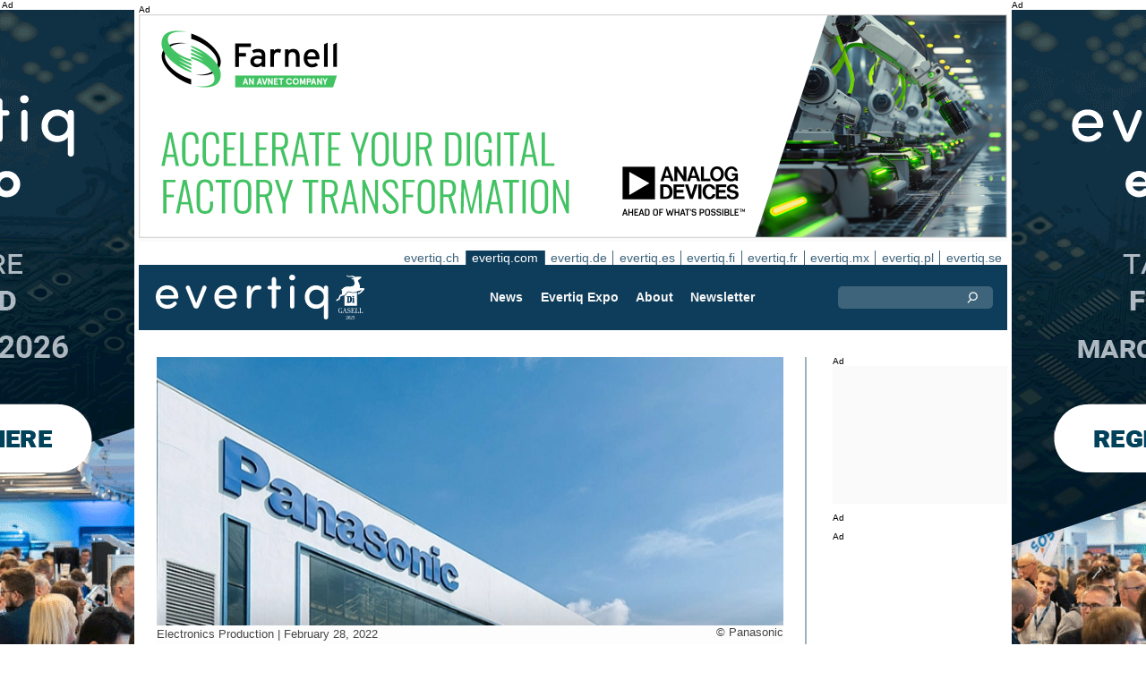

--- FILE ---
content_type: text/html;charset=UTF-8
request_url: https://evertiq.com/news/51473
body_size: 11488
content:





	
	
	
	
	




<!DOCTYPE html>
<html lang="en">
<head>
    <meta charset="UTF-8">
    <title>Panasonic to set up new battery factory in Japan</title>
	<link rel="preload" href="/bin/evqNewsTop.css?v=2903" as="style" />
	<link rel="preload" href="/bin/evqNewsTop.js?v=2903" as="script" />
     
        <link rel="canonical" href="https://evertiq.com/news/51473" />
        <meta property="og:url" content="https://evertiq.com/news/51473" />
    	<meta name="twitter:card" content="player" />
    	<meta name="twitter:site" content="@evertiq" />
    
    
    	
    


	
	
		
		
			<script>
				var _paq = window._paq = window._paq || [];
				_paq.push([ 'disableCookies' ]);
				 
				 	_paq.push([ 'trackPageView' ]);
				 
				_paq.push([ 'enableLinkTracking' ]);
				_paq.push([ 'enableHeartBeatTimer' ]);
				(function() {
					var u = '//evertiq.com/matomo/';
					_paq.push([ 'setTrackerUrl', u + 'matomo.php' ]);
					_paq.push([ 'setSiteId', '1' ]);
					var d = document, g = d.createElement('script'), s = d
							.getElementsByTagName('script')[0];
					g.async = true;
					g.src = u + 'matomo.js';
					s.parentNode.insertBefore(g, s);
				})();
			</script>
		
		

		<noscript>
			<img referrerpolicy="no-referrer-when-downgrade"
				src="https://evertiq.com/matomo/matomo.php?idsite=1&amp;rec=1"
				style="border: 0" alt="" />
		</noscript>

	
	



    
    <meta name="viewport" content="width=device-width" />
	<meta name="title" content="Panasonic to set up new battery factory in Japan" />
    <meta name="description" content="Panasonic says that its Energy Company will establish a production facility at its Wakayama Factory in western Japan to manufacture new, "4680" lithium-ion batteries for EVs in order to expand its business globally." />    
    <meta property="og:title" content="Panasonic to set up new battery factory in Japan" />
    <meta property="og:description" content="Panasonic says that its Energy Company will establish a production facility at its Wakayama Factory in western Japan to manufacture new, "4680" lithium-ion batteries for EVs in order to expand its business globally." />
    <meta property="og:type" content="website" />
    
    	<meta property="og:image" content="https://evertiq.com/nimg/Building/Panasonic_logo-on-building.jpg" />
    
    <meta name="google-site-verification" content="xTa0zd54z5U86qgi2LGdUgstrCkrzbZS_3-5jnmGFM0" />
<meta name="verify-v1" content="X9WBAIH4sVEadG1LVDsKyaRRJPCjHvQo709WcJXX1Do=" />
<meta name="msvalidate.01" content="24AA5B2BCF991C6F5AFD216B3C06D472" />
<meta property="fb:app_id" content="198770426819812" />
<meta property="fb:admins" content="533848821" />
<link rel="alternate" type="application/rss+xml" title="All news" href="http://feeds2.feedburner.com/EvertiqCom/All" />
<script src="https://analytics.ahrefs.com/analytics.js" data-key="ca1xLHBPfNy9o2JqbxtUSw" async></script>
    
    
    <link rel="shortcut icon" href="/favicon.png" type="image/png" />
	<link rel="apple-touch-icon" href="/apple-touch-icon.png" type="image/png" />
	<link rel="stylesheet" type="text/css" href="/bin/evqNewsTop.css?v=2903" />
	<link rel="stylesheet" media="print" href="/bin/evqPrint.css?v=2903" />
	 <noscript>
        <link rel="stylesheet" href="/bin/evqNoScript.css?v=2903" />
    </noscript>
    <script defer src="/bin/evqNewsTop.js?v=2903"></script>
	
</head>
<body>
<div id="fb-root"></div>
<div id="bgWrapp">

	
		
	







 

	<div class="bnr" id="bnrDV1690796507">
	<div class="ad">Ad</div>
	<div id="bnrWprDV1690796507" class="bnrWrapper" data-gaco="Evertiq AB" data-gabnr="Campaign TMP (com) 4-5w 2026_DV_53395">
	
	    
	    
	        
	        <a target="_blank" rel="noopener" href="/go/6B1A8D9J6CSJBGL48HB0"><img src="/bimg/6SRG/eng-2026-Tampere-Wallpaper_400x800px.gif" fetchpriority="high" alt="Ad" title="" width="400" height="800"/></a>
	    
	
	</div></div>



	
	
	


<script type="module">
evqLoader.baseLoader('banner/bnr', function(cb) {cb.init({ph:'DV1690796507',pos:'DV',pw:false,});});
</script>

	
<div id="backwrapper">


	
	
	
	







	








 

	<div class="bnr" id="bnrDA1695755803">
	<div class="ad">Ad</div>
	<div id="bnrWprDA1695755803" class="bnrWrapper" data-gaco="Premier Farnell UK Ltd" data-gabnr="2026 COM: Banner A, w.4_DA_53795">
	
	    
	    
	        
	        <a target="_blank" rel="noopener" href="/go/6B1A8D9J6SSJBGL48H0G"><img src="/bimg/64RJCE0/3767460-adi-smart-factory-970x250px.png" fetchpriority="high" alt="Ad" title="" width="970" height="250"/></a>
	    
	
	</div></div>



	
	
	


<script type="module">
evqLoader.baseLoader('banner/bnr', function(cb) {cb.init({ph:'DA1695755803',pos:'DA',pw:false,});});
</script>


 
	





<nav class="sitesTab" aria-label="Sites">
	<a href="https://evertiq.ch">evertiq.ch</a><a href="https://evertiq.com" class="sel">evertiq.com</a><a href="https://evertiq.de">evertiq.de</a><a href="https://evertiq.es">evertiq.es</a><a href="https://evertiq.fi">evertiq.fi</a><a href="https://evertiq.fr">evertiq.fr</a><a href="https://evertiq.mx">evertiq.mx</a><a href="https://evertiq.pl">evertiq.pl</a><a href="https://evertiq.se">evertiq.se</a>
</nav>



<nav class="menuBar" aria-label="main">

	<div class="logo">
		<a href="https://evertiq.com/news/2025-10-09-from-startup-to-gazelle-evertiq-on-a-strong-growth-path" class="evqLogo">Evertiq AB</a>
	</div>
	<ul>
		
			<li>
				
					<a href="https://evertiq.com">News</a>
				
				
				


	<ul>
		
			<li>
				<a href="/news" class="s">Manufacturing News</a>
				


	<ul>
		
			<li>
				<a href="/category/electronics-production">Electronics Production</a>
				

	

			</li>
		
			<li>
				<a href="/category/pcb">PCB</a>
				

	

			</li>
		
			<li>
				<a href="/category/analysis">Analysis</a>
				

	

			</li>
		
			<li>
				<a href="/category/general">General</a>
				

	

			</li>
		
	</ul>
	

			</li>
		
			<li>
				<a href="/design" class="s">Design News</a>
				


	<ul>
		
			<li>
				<a href="/design-category/application-notes">Application Notes</a>
				

	

			</li>
		
			<li>
				<a href="/design-category/products">Products</a>
				

	

			</li>
		
			<li>
				<a href="/design-category/business">Business</a>
				

	

			</li>
		
			<li>
				<a href="/design-category/components">Components</a>
				

	

			</li>
		
			<li>
				<a href="/design-category/embedded">Embedded</a>
				

	

			</li>
		
	</ul>
	

			</li>
		
	</ul>
	

			</li>
		
			<li>
				
					<a href="/expo" target="expo">Evertiq Expo</a>
				
				
				


	<ul>
		
			<li>
				<a href="/expo/tmp2026_about" target="expo">Tampere 2026</a>
				

	

			</li>
		
			<li>
				<a href="/expo/zrh2026_about" target="expo">Z&uuml;rich 2026</a>
				

	

			</li>
		
			<li>
				<a href="/expo/krk2026_about" target="expo">Cracow 2026</a>
				

	

			</li>
		
			<li>
				<a href="/expo/lun2026_about" target="expo">Lund 2026</a>
				

	

			</li>
		
			<li>
				<a href="/expo/ber2026_about" target="expo">Berlin 2026</a>
				

	

			</li>
		
			<li>
				<a href="/expo/got2026_about" target="expo">Gothenburg 2026</a>
				

	

			</li>
		
			<li>
				<a href="/expo/waw2026_about" target="expo">Warsaw 2026</a>
				

	

			</li>
		
			<li>
				<a href="/expo/fra2027_about" target="expo">French Riviera 2027</a>
				

	

			</li>
		
	</ul>
	

			</li>
		
			<li>
				
					<a href="/about/about">About</a>
				
				
				


	<ul>
		
			<li>
				<a href="/about/about">This is Evertiq</a>
				

	

			</li>
		
			<li>
				<a href="/about/advertise">Advertise</a>
				

	

			</li>
		
			<li>
				<a href="/about/news">Content</a>
				

	

			</li>
		
			<li>
				<a href="/about/contact">Contact</a>
				

	

			</li>
		
			<li>
				<a href="/about/expo">Evertiq Expo</a>
				

	

			</li>
		
			<li>
				<a href="/about/app">Evertiq News App</a>
				

	

			</li>
		
			<li>
				<a href="/about/cookies">Cookie Policy</a>
				

	

			</li>
		
			<li>
				<a href="/about/privacy">Privacy Policy</a>
				

	

			</li>
		
	</ul>
	

			</li>
		
			<li>
				
					<a href="/news-register">Newsletter</a>
				
				
				

	

			</li>
		
	</ul>
	
	<div class="ns">
		<form action="/search" >
			<input type="search" class="topQuery" name="query" required placeholder="Search">
		</form>
	</div>

</nav>









<div id="rightFrame" class="noPrint">
	
		
	






<div class="bnr" id="bnrDB1700500470">
<div class="ad">Ad</div>
<div id="bnrWprDB1700500470" class="bnrWrapper" data-eqgo="6B1A8D9I70PJ3GL48H10" data-gaco="Digikey Electronics" data-gabnr="✅ Digikey 2026 COM_DB_52831">
</div></div>


	
	
	


<script type="module">
evqLoader.baseLoader('banner/bnrAdvanced', function(cb) {cb.init({ph:'DB1700500470',objData:'<ins class=\"dcmads\" style=\"display:inline-block;width:190px;height:150px\" data-dcm-placement=\"N4481.288017.EVERTIQ.COM\/B34737171.436702374\" data-dcm-rendering-mode=\"script\" data-dcm-https-only data-dcm-api-frameworks=\"[APIFRAMEWORKS]\" data-dcm-omid-partner=\"[OMIDPARTNER]\" data-dcm-gdpr-applies=\"gdpr=${GDPR}\" data-dcm-gdpr-consent=\"gdpr_consent=${GDPR_CONSENT_755}\" data-dcm-addtl-consent=\"addtl_consent=${ADDTL_CONSENT}\" data-dcm-ltd=\"false\" data-dcm-resettable-device-id=\"\" data-dcm-app-id=\"\" data-dcm-click-tracker=\"\">\n <script src=\"https:\/\/www.googletagservices.com\/dcm\/dcmads.js\"><\/script>\n<\/ins>',pos:'DB',goto:'',pw:false,});});
</script>


	
	
		
	






<div class="bnr" id="bnrDD1706620754">
<div class="ad">Ad</div>
<div id="bnrWprDD1706620754" class="bnrWrapper" data-eqgo="6B1A8D9I70QJBGL48H20" data-gaco="Digikey Electronics" data-gabnr="✅ Digikey 2026 COM_DD_52855">
</div></div>


	
	
	


<script type="module">
evqLoader.baseLoader('banner/bnrAdvanced', function(cb) {cb.init({ph:'DD1706620754',objData:'<ins class=\"dcmads\" style=\"display:inline-block;width:190px;height:400px\" data-dcm-placement=\"N4481.288017.EVERTIQ.COM\/B34737171.436213900\" data-dcm-rendering-mode=\"script\" data-dcm-https-only data-dcm-api-frameworks=\"[APIFRAMEWORKS]\" data-dcm-omid-partner=\"[OMIDPARTNER]\" data-dcm-gdpr-applies=\"gdpr=${GDPR}\" data-dcm-gdpr-consent=\"gdpr_consent=${GDPR_CONSENT_755}\" data-dcm-addtl-consent=\"addtl_consent=${ADDTL_CONSENT}\" data-dcm-ltd=\"false\" data-dcm-resettable-device-id=\"\" data-dcm-app-id=\"\" data-dcm-click-tracker=\"\">\n <script src=\"https:\/\/www.googletagservices.com\/dcm\/dcmads.js\"><\/script>\n<\/ins>',pos:'DD',goto:'',pw:false,});});
</script>



	
		
	






<div class="bnr" id="bnrDE1704418789">
<div class="ad">Ad</div>
<div id="bnrWprDE1704418789" class="bnrWrapper" data-eqgo="6B1A8D9I70R3FGL48H2G" data-gaco="Digikey Electronics" data-gabnr="✅ Digikey 2026 COM_DE_52867">
</div></div>


	
	
	


<script type="module">
evqLoader.baseLoader('banner/bnrAdvanced', function(cb) {cb.init({ph:'DE1704418789',objData:'<ins class=\"dcmads\" style=\"display:inline-block;width:190px;height:600px\" data-dcm-placement=\"N4481.288017.EVERTIQ.COM\/B34737171.436213891\" data-dcm-rendering-mode=\"script\" data-dcm-https-only data-dcm-api-frameworks=\"[APIFRAMEWORKS]\" data-dcm-omid-partner=\"[OMIDPARTNER]\" data-dcm-gdpr-applies=\"gdpr=${GDPR}\" data-dcm-gdpr-consent=\"gdpr_consent=${GDPR_CONSENT_755}\" data-dcm-addtl-consent=\"addtl_consent=${ADDTL_CONSENT}\" data-dcm-ltd=\"false\" data-dcm-resettable-device-id=\"\" data-dcm-app-id=\"\" data-dcm-click-tracker=\"\">\n <script src=\"https:\/\/www.googletagservices.com\/dcm\/dcmads.js\"><\/script>\n<\/ins>',pos:'DE',goto:'',pw:false,});});
</script>


</div>

<main id="content">
	
	



<article class="read hideSh" data-sh="">

	
	
		
			
			
			
			
			
		


	


<img class="nimg"fetchpriority="high" alt="logo-on-building" src="/th/n700x300nimgBuildingPanasonic_logo-on-building.webp" width="700" height="300"/>
		<div class="txt">
			<span class="copyright">
				&copy; Panasonic
			</span>
		</div>
	

	<div class="txt">
		<span class="date">
			
			Electronics Production | <time datetime="2022-02-59 01:37:00">February 28, 2022</time>
		</span>
		
		<h1>Panasonic to set up new battery factory in Japan</h1>
			
		
			
			
		

<div class="byline">Evertiq</div>
 
		
		<h2 class="preamble wsp">Panasonic says that its Energy Company will establish a production facility at its Wakayama Factory in western Japan to manufacture new, "4680" lithium-ion batteries for EVs in order to expand its business globally.</h2>
		
		 
		
	
		<div class="wsp"><p>Panasonic has been working to enhance its line-up of automotive lithium-ion batteries, and currently, the company is developing a new high-capacity lithium-ion battery, the "4680", at multiple locations within Japan.</p><p>The company says in a press release that it will progressively develop production capabilities in preparation for the full rollout. Along with structural improvements, two additional production lines as well as utility facilities will be established at the Wakayama Factory, and productivity verification and mass production are set to begin in the fiscal year ending in March 2024.</p></div>
		
		
		

		
			
		
		
		
			
			
		
		
	</div>

</article>
<hr>

	
	
	


<script type="module">
evqLoader.baseLoader('evqNews/read', function(cb) {cb.init({selPath:'/news/51473',});});
</script>





<script type="application/ld+json">
{
	"@context": "https://schema.org",
	"@graph": [{
		"@type": "NewsArticle",
		"headline": "Panasonic to set up new battery factory in Japan",
		"articleSection" : "Electronics Production",
		"description": "Panasonic says that its Energy Company will establish a production facility at its Wakayama Factory in western Japan to manufacture new, &quot;4680&quot; lithium-ion batteries for EVs in order to expand its business globally.",
		"articleBody": "Panasonic has been working to enhance its line-up of automotive lithium-ion batteries, and currently, the company is developing a new high-capacity lithium-ion battery, the &quot;4680&quot;, at multiple locations within Japan.The company says in a press release that it will progressively develop production capabilities in preparation for the full rollout. Along with structural improvements, two additional production lines as well as utility facilities will be established at the Wakayama Factory, and productivity verification and mass production are set to begin in the fiscal year ending in March 2024.",
		
			"image": {
				"@type": "ImageObject",
    			"url": "https://evertiq.com/th/n700x300nimgBuildingPanasonic_logo-on-building.webp",
   	 			"height": 300,
    			"width": 700
  			},
		
		"datePublished": "2022-02-28T13:37:00+01:00",
		"dateModified": "2022-02-28T13:37:00+01:00",
		"author": {
			"@type": "Organization",
    		"name": "Evertiq"
		},
  		
		"publisher": {
        	"@id": "https://evertiq.com/#organization"
		},
		"mainEntityOfPage": {
      		"@type": "WebPage",
      		"@id": "https://evertiq.com/news/51473"
		},
		"isPartOf": {
        	"@id": "https://evertiq.com/#website"
		}
    }
  ]
}
</script>


		
	
		
	







 

	<div class="bnr" id="bnrDC1707718526">
	<div class="ad">Ad</div>
	<div id="bnrWprDC1707718526" class="bnrWrapper" data-gaco="W&uuml;rth Elektronik eiSos GmbH &amp; Co. KG" data-gabnr="Kampagne 2026 COM_DC_54020">
	
	    
	    
	        
	        <a target="_blank" rel="noopener" href="/go/6B1A8D9K60P31GL48H1G"><img src="/bimg/64OJAE8/evertiq-es_eiSos_COAX_700x350px.jpg" fetchpriority="high" alt="Ad" title="" width="700" height="350"/></a>
	    
	
	</div></div>



	
	
	


<script type="module">
evqLoader.baseLoader('banner/bnr', function(cb) {cb.init({ph:'DC1707718526',pos:'DC',pw:false,});});
</script>

	
	<div class="ajaxList" data-list="news"></div>
	
	
		
		
		
	

<a href="#" class="btn btn-xl moreNews" data-offset="17" data-id="" data-limit="26" data-list="" data-query="">Load more news</a>

	
	


<script type="module">
evqLoader.baseLoader('evqNews/moreNewsBtn', function(cb) {cb.init({});});
</script>

	
</main>






	


<footer>

	
		<div class="itm">
			<div>
				<h2>
					Contact
				</h2>
				<h3>Sales</h3><a href="#" class="m2" data-em="moc/qitreve//gnisitrevda"></a>
<h3>Content</h3><a href="#" class="m2" data-em="moc/qitreve//ofni"></a>
				
					<p>
						<h3>Headquarter</h3>Evertiq AB
Vastra Finnbodavagen 2, 6 tr
13130 Nacka
Sweden
					</p>
				
			</div>
		</div>
		
	
		<div class="itm">
			<div>
				<h2>
					News
				</h2>
				<h3>Global</h3><a href="https://evertiq.com" class="bblc" target="_blank">Evertiq.com</a>
<h3>North-America</h3><a href="https://evertiq.mx" class="bblc" target="_blank">Mexico - Evertiq.mx</a>
<h3>Europe</h3><a href="https://evertiq.de" class="bblc" target="_blank">Germany - Evertiq.de</a>
<a href="https://evertiq.es" class="bblc" target="_blank">Spain - Evertiq.es</a>
<a href="https://evertiq.pl" class="bblc" target="_blank">Poland - Evertiq.pl</a>
<a href="https://evertiq.se" class="bblc" target="_blank">Scandinavia - Evertiq.se</a>
<a href="https://evertiq.fr" class="bblc" target="_blank">France - Evertiq.fr</a>
				
			</div>
		</div>
		
			<div class="itm">
				<div class="evq">
					<h2>
						Download the app
					</h2>
					<div class="app">
						<a href="https://itunes.apple.com/app/id1005030048" target="_blank" rel="noopener"><img alt="apple-store" src="/images/3part/apple-store_button.svg"
							alt="" width=135 height="40" loading="lazy"></a> <a href="https://play.google.com/store/apps/details?id=com.evertiq.mobileapp" target="_blank"
							rel="noopener"><img alt="google-play" src="/images/3part/google-play_button.png" alt="" width="135" height="40" loading="lazy"></a>
					</div>
					<div class="logo">
						<a href="https://evertiq.com" class="evqLogo">Evertiq AB</a>
					</div>
				</div>
			</div>
		
	

</footer>



<div class="subFoot">
	<span>© 2026 Evertiq AB</span>
	<span class="noPrint hide">January 15 2026 12:21 am V29.0.3-2</span>
</div>


</div>


	








 

	<div class="bnr" id="bnrDW1712217635">
	<div class="ad">Ad</div>
	<div id="bnrWprDW1712217635" class="bnrWrapper" data-gaco="Evertiq AB" data-gabnr="Campaign TMP (com) 4-5w 2026_DW_53395">
	
	    
	    
	        
	        <a target="_blank" rel="noopener" href="/go/6B1A8D9J6CSJBGL48HBG"><img src="/bimg/6SRG/eng-2026-Tampere-Wallpaper_400x800px.gif" fetchpriority="high" alt="Ad" title="" width="400" height="800"/></a>
	    
	
	</div></div>



	
	
	


<script type="module">
evqLoader.baseLoader('banner/bnr', function(cb) {cb.init({ph:'DW1712217635',pos:'DW',pw:false,});});
</script>


</div>


	
	    
	






	
	
	


<script type="module">
evqLoader.baseLoader('common/gdprCookie', function(cb) {cb.init({cm_title: '🍪 Accept cookies?',cm_description: 'Welcome to Evertiq. This site uses cookies.',cm_acceptAllBtn: 'Accept all',cm_acceptNecessaryBtn: 'Reject all',cm_showPreferencesBtn: 'Manage preferences',cm_footer: '<a href="/about/privacy">Privacy Policy</a><a href="/about/cookies">Cookie Policy</a>',pm_title: 'Consent Preferences Center',pm_acceptAllBtn: 'Accept all',pm_acceptNecessaryBtn: 'Reject all',pm_savePreferencesBtn: 'Save preferences',pm_closeIconLabel: 'Close',pm_h_title: 'Cookie Usage',pm_h_description: 'This site uses cookies, some of these are essentials while other help us improve the user experience (such as third party advertising cookies which enables comments and social media share buttons). You can use this tool to change your cookie settings.',pm_n_title: 'Strictly Necessary Cookies <span class="pm__badge">Always Enabled</span>',pm_n_description: 'These cookies are crucial for the website to perform its basic operations. Without them, the site may not work properly.',pm_a_title: 'Analytics Cookies',pm_a_description: 'Analytical cookies are used to understand how visitors interact with the website. These cookies help provide information on metrics such as the number of visitors, bounce rate, traffic source, etc.',pm_m_title: 'Media Cookies',pm_m_description: 'Some pages of the Evertiq website include media hosted on, for example, Vimeo or YouTube. If you enable this setting, this may result in the video sharing platform collecting information about your viewing for analytics and advertising purposes.',hideFromBots: true,});});
</script>



</body></html>

--- FILE ---
content_type: text/html;charset=UTF-8
request_url: https://evertiq.com/?ajax=true&useDefault=true&offset=0&limit=26
body_size: 8570
content:






	



	
	
		
		
			
			
			
			
			
			
			
			
			
			
			
			
			
			
		




	



	


<article class="textInImg bigNews blue" data-sh="Bednarz Breakdown">
	<a href="/news/2026-01-22-venezuelas-minerals-huge-potential-even-bigger-risk" >
		
		
			<img alt="Ewelina-Bednarz_rare-earth-minerals_1" src="/th/c700x350nimgPeopleColumn-photosLiviorki-for-Evertiq_Ewelina-Bednarz_rare-earth-minerals_1.webp" class="nimg"loading="lazy" width="700" height="350">
		
        <div class="shadeBg">
            <div class="textBlock">
            	
                <h1 class="header">
                    Venezuela's minerals: huge potential, even bigger risk
                </h1>
                <h2 class="pre">
                    In the first weeks of 2026, Venezuela returned to the headlines not because it suddenly became stable, but because Washington once again began to play the country — politically and economically. On the US side, there were signals of intensified efforts aimed at shifting the balance of power in Caracas. In practice, this points to a “reset” scenario: Venezuela re-entering the investment conversation under a new framework. But setting politics aside for a moment, what could this actually mean for the electronics industry? Is Venezuela truly an Eldorado?
                </h2>
            </div>
        </div>
	</a>
</article>

	
	

	

	
	
		
			
			
			
			
			
			
			
			
			
			
			
			
			
		






	


<article class="textInImg largeNews" data-sh="">
	<a href="/news/2026-01-22-aspocomp-increases-net-sales-by-41-in-2025" >
		
		
			<img alt="Oulu-Factory-Finland" src="/th/t700x295nimgBuildingAspocomp_Oulu-Factory-Finland.webp" class="nimg"loading="lazy" width="700" height="295">
		
        <div class="shadeBg">
            <div class="textBlock">
            	
                <h1 class="header">
                    Aspocomp increases net sales by 41% in 2025
                </h1>
                <h2 class="pre">
                    Finnish PCB manufacturer Aspocomp reported a sharp increase in net sales for the full year 2025 and a positive operating result, according to preliminary and unaudited figures.
                </h2>
            </div>
        </div>
	</a>
</article>

	
	
	<hr>

	

	








 

	<div class="bnr" id="bnrDC1165786495">
	<div class="ad">Ad</div>
	<div id="bnrWprDC1165786495" class="bnrWrapper" data-gaco="Nordson / Asymtek AR Marketing" data-gabnr="2026 ES: Banner C_DC_53576">
	
	    
	    
	        
	        <a target="_blank" rel="noopener" href="/go/6B1A8D9J6KRJDGL48H1G"><img src="/bimg/70O0/700x360-NordsonElectronics-Reclaim-Your-Factory-Evertiq-C_ES.jpg" fetchpriority="high" alt="Ad" title="" width="700" height="360"/></a>
	    
	
	</div></div>



	
	
	


<script type="module">
evqLoader.baseLoader('banner/bnr', function(cb) {cb.init({ph:'DC1165786495',pos:'DC',pw:false,});});
</script>


	<hr>



	


	

	
	
		
			
			
			
			
			
			
			
			
			
			
			
			
		






	


<article class="textInImg smallNews" data-sh="">
	<a href="/design/2026-01-22-elmos-opens-new-rd-site-in-the-czech-republic" >
		
		
			<img alt="logo-on-sign" src="/th/t700x150nimgLogosElmos_logo-on-sign.webp" class="nimg"loading="lazy" width="700" height="150">
		
        <div class="shadeBg">
            <div class="textBlock">
            	
                <h1 class="header">
                    Elmos opens new R&D site in the Czech Republic
                </h1>
                <h2 class="pre">
                    German semiconductor company Elmos Semiconductor has opened a new research and development site in Brno, Czech Republic.
                </h2>
            </div>
        </div>
	</a>
</article>

	
	
	
		
			
			
			
			
			
			
			
			
			
			
			
			
		






	


<article class="textInImg smallNews" data-sh="">
	<a href="/news/2026-01-22-indias-unbox-robotics-raises-28-million-in-series-b" >
		
		
			<img alt="Robotics_Leadership" src="/th/t700x150nimgroboticsUnbox_Robotics_Leadership.webp" class="nimg"loading="lazy" width="700" height="150">
		
        <div class="shadeBg">
            <div class="textBlock">
            	
                <h1 class="header">
                    India’s Unbox Robotics raises $28 million in Series B
                </h1>
                <h2 class="pre">
                    The funding, led by ICICI Venture and Redstart Labs (Infoedge), with co-investment from F-Prime, 3one4 Capital, Navam Capital, Force Ventures and others, will be used to strengthen the leadership and engineering teams, accelerate product development and expand market presence.
                </h2>
            </div>
        </div>
	</a>
</article>

	
	
	<hr>

	

	




	


	

	
	
		
			
			
			
			
			
			
			
			
			
			
			
			
		






	


<article class="textUnderImg bigNews" data-sh="">
	
	<a href="/news/2026-01-22-lego-unveils-platform-with-embedded-electronics" >
		
		
		
			<img alt="smart-brick" src="/th/t700x250nimgFun-GeneralLego-Group_smart-brick.webp" class="nimg"loading="lazy" width="700" height="250">
           	
               <h1 class="header">
                   Lego unveils platform with embedded electronics
               </h1>
               <h2 class="pre">
                   Denmark's Lego Group has unveiled LEGO SMART Play, a new interactive play platform based on electronically enabled bricks that respond to physical interaction. The platform was presented at CES 2026 in Las Vegas earlier this month.
               </h2>
		
	</a>
</article>

	
	
	<hr>

	

	
	
		
			
			
			
			
			
			
			
			
			
			
			
			
		






	


<article class="textInImg mediumNews" data-sh="">
	<a href="/news/2026-01-22-duke-energy-brings-online-50-mw-bess-at-former-coal-plant" >
		
		
			<img alt="Energy_BESS" src="/th/t700x300nimgrenewable-energyDuke_Energy_BESS.webp" class="nimg"loading="lazy" width="700" height="300">
		
        <div class="shadeBg">
            <div class="textBlock">
            	
                <h1 class="header">
                    Duke Energy brings online 50 MW BESS at former coal plant
                </h1>
                <h2 class="pre">
                    The first BESS, at a cost of USD 100 million, was completed ahead of schedule, serving customers in North Carolina and South Carolina, beginning in November. Final testing is being completed this month. Construction of a second BESS will begin in May.
                </h2>
            </div>
        </div>
	</a>
</article>

	
	
	<hr>

	

	







<div class="bnr" id="bnrDR1150468810">
<div class="ad">Ad</div>
<div id="bnrWprDR1150468810" class="bnrWrapper" data-eqgo="6B1A8D9I70RJJGL48H90" data-gaco="Digikey Electronics" data-gabnr="✅ Digikey 2026 COM_DR_52879">
</div></div>


	
	
	


<script type="module">
evqLoader.baseLoader('banner/bnrAdvanced', function(cb) {cb.init({ph:'DR1150468810',objData:'<ins class=\"dcmads\" style=\"display:inline-block;width:700px;height:360px\" data-dcm-placement=\"N4481.288017.EVERTIQ.COM\/B34737171.436213894\" data-dcm-rendering-mode=\"script\" data-dcm-https-only data-dcm-api-frameworks=\"[APIFRAMEWORKS]\" data-dcm-omid-partner=\"[OMIDPARTNER]\" data-dcm-gdpr-applies=\"gdpr=${GDPR}\" data-dcm-gdpr-consent=\"gdpr_consent=${GDPR_CONSENT_755}\" data-dcm-addtl-consent=\"addtl_consent=${ADDTL_CONSENT}\" data-dcm-ltd=\"false\" data-dcm-resettable-device-id=\"\" data-dcm-app-id=\"\" data-dcm-click-tracker=\"\">\n <script src=\"https:\/\/www.googletagservices.com\/dcm\/dcmads.js\"><\/script>\n<\/ins>',pos:'DR',goto:'',pw:false,});});
</script>



	<hr>



	


	

	
	
		
			
			
			
			
			
			
			
			
			
			
			
			
		



	


	<article class="textRightImg mediumNews ">
	    <a href="/design/2026-01-22-horizon-quantum-ab-advance-fault-tolerant-quantum-computing">
			<img alt="Quantum_Alice_Bob" src="/th/t250x150nimgone-time-useHorizon_Quantum_Alice_Bob.webp" class="nimg"loading="lazy" width="250" height="150">
	    </a>
	    <div>
	        <a href="/design/2026-01-22-horizon-quantum-ab-advance-fault-tolerant-quantum-computing">
	            <h1 class="header">
	                Horizon Quantum, A&B advance fault-tolerant quantum computing
	            </h1>
	            <h2 class="pre">
					By integrating A&B’s emulators with Triple Alpha, Horizon Quantum’s development infrastructure, the companies seek to create a full-stack solution for quantum application development that combines best-in-class technologies at both the hardware and software levels.
	            </h2>
	        </a>
	    </div>
	</article>



	
	
	
		
			
			
			
			
			
			
			
			
			
			
			
			
		



	


	<article class="textRightImg mediumNews ">
	    <a href="/design/2026-01-22-eutelsat-selects-maiaspace-for-leo-satellite-launches">
			<img alt="MaiaSpace" src="/th/t250x150nimgone-time-useEutelsat_MaiaSpace.webp" class="nimg"loading="lazy" width="250" height="150">
	    </a>
	    <div>
	        <a href="/design/2026-01-22-eutelsat-selects-maiaspace-for-leo-satellite-launches">
	            <h1 class="header">
	                Eutelsat selects MaiaSpace for LEO satellite launches
	            </h1>
	            <h2 class="pre">
					With its large 3.5-meter diameter fairing, a launch mass capability of up to 4 tons in inclined orbits, and the addition as an option of the Colibri kick-stage increasing mission flexibility, MaiaSpace offers solutions for various missions.
	            </h2>
	        </a>
	    </div>
	</article>



	
	
	<hr>

	

	




	







<div class="bnr" id="bnrDS1147324406">
<div class="ad">Ad</div>
<div id="bnrWprDS1147324406" class="bnrWrapper" data-eqgo="6B1A8D9I70SJ3GL48H9G" data-gaco="Digikey Electronics" data-gabnr="✅ Digikey 2026 COM_DS_52891">
</div></div>


	
	
	


<script type="module">
evqLoader.baseLoader('banner/bnrAdvanced', function(cb) {cb.init({ph:'DS1147324406',objData:'<ins class=\"dcmads\" style=\"display:inline-block;width:700px;height:360px\" data-dcm-placement=\"N4481.288017.EVERTIQ.COM\/B34737171.436211473\" data-dcm-rendering-mode=\"script\" data-dcm-https-only data-dcm-api-frameworks=\"[APIFRAMEWORKS]\" data-dcm-omid-partner=\"[OMIDPARTNER]\" data-dcm-gdpr-applies=\"gdpr=${GDPR}\" data-dcm-gdpr-consent=\"gdpr_consent=${GDPR_CONSENT_755}\" data-dcm-addtl-consent=\"addtl_consent=${ADDTL_CONSENT}\" data-dcm-ltd=\"false\" data-dcm-resettable-device-id=\"\" data-dcm-app-id=\"\" data-dcm-click-tracker=\"\">\n <script src=\"https:\/\/www.googletagservices.com\/dcm\/dcmads.js\"><\/script>\n<\/ins>',pos:'DS',goto:'',pw:false,});});
</script>



	<hr>

	

	
	
		
			
			
			
			
			
			
			
			
			
			
			
			
		






	


<article class="textInImg smallNews" data-sh="">
	<a href="/news/2026-01-21-evertiq-scholarship-returns-to-tampere-in-2026" >
		
		
			<img alt="Scholarship-2" src="/th/t700x150nimgText_ImagesForEvertiqLiviorki-for-Evertiq_Scholarship-2.webp" class="nimg"loading="lazy" width="700" height="150">
		
        <div class="shadeBg">
            <div class="textBlock">
            	
                <h1 class="header">
                    Evertiq Scholarship returns to Tampere in 2026
                </h1>
                <h2 class="pre">
                    Evertiq continues its commitment to supporting the next generation of electronics professionals as the Evertiq Scholarship returns to Tampere in 2026. The scholarship will once again be awarded in connection with Evertiq Expo Tampere, taking place on March 26, 2026.
                </h2>
            </div>
        </div>
	</a>
</article>

	
	

	

	
	
		
			
			
			
			
			
			
			
			
		



	



	<article class="textRightImg noImg mediumNews">
		<a href="/news/2026-01-21-matrix-electronics-expands-operations-in-europe">
			<h1 class="header">
				Matrix Electronics expands operations in Europe
			</h1>
			<h2 class="pre">
				In late December last year, Matrix Electronics announced that the company is executing its plans to establish a Distribution Centre in Reiskirchen, Germany.
			</h2>
		</a>
	</article>


	
	
	
		
			
			
			
			
			
			
			
			
		



	



	<article class="textRightImg noImg mediumNews">
		<a href="/news/2026-01-21-jabil-takes-minority-stake-in-eht-semi">
			<h1 class="header">
				Jabil takes minority stake in EHT Semi
			</h1>
			<h2 class="pre">
				Electronics manufacturer Jabil has made a strategic minority investment in US-based Eagle Harbor Technologies, operating under the name EHT Semi, and entered into a manufacturing collaboration focused on RF and pulsed-power systems for advanced semiconductor manufacturing.
			</h2>
		</a>
	</article>


	
	
	
		
			
			
			
			
			
			
			
			
		



	



	<article class="textRightImg noImg mediumNews">
		<a href="/design/2026-01-21-fujitsu-sc-ventures-launch-quantum-initiative">
			<h1 class="header">
				Fujitsu, SC Ventures launch quantum initiative
			</h1>
			<h2 class="pre">
				The new venture will launch under the name Qubitra. The company, which will operate in the UK, has been established to deliver high-performance applications, spark collaboration, and accelerate innovation in quantum computing and other frontier technologies.
			</h2>
		</a>
	</article>


	
	
	<hr>



	


	

	
	
		
			
			
			
			
			
			
			
			
			
			
			
			
		






	


<article class="textInImg mediumNews" data-sh="">
	<a href="/design/2026-01-21-ipvalue-affiliate-licenses-sandisk-to-patent-portfolio" >
		
		
			<img alt="headquarters" src="/th/t700x300nimgChipSandisk_headquarters.webp" class="nimg"loading="lazy" width="700" height="300">
		
        <div class="shadeBg">
            <div class="textBlock">
            	
                <h1 class="header">
                    IPValue affiliate licenses Sandisk to patent portfolio
                </h1>
                <h2 class="pre">
                    IPValue Management, Inc. has granted California-based Sandisk Corporation a worldwide, nonexclusive patent license to a patent portfolio held by IPValue’s affiliate Longitude Flash Memory Solutions, Ltd. that originated from Cypress Semiconductor.
                </h2>
            </div>
        </div>
	</a>
</article>

	
	
	<hr>

	

	
	
	



	




	
	
		
			
			
			
			
			
			
			
			
			
			
			
			
		



	


	<article class="textRightImg mediumNews ">
	    <a href="/news/2026-01-21-kongsberg-breaks-ground-on-us-missile-production-facility">
			<img alt="Virginia_missile_facility" src="/th/t250x150nimgdefence-industryKongsberg_Virginia_missile_facility.webp" class="nimg"loading="lazy" width="250" height="150">
	    </a>
	    <div>
	        <a href="/news/2026-01-21-kongsberg-breaks-ground-on-us-missile-production-facility">
	            <h1 class="header">
	                Kongsberg breaks ground on US missile production facility
	            </h1>
	            <h2 class="pre">
					The Kongsberg Defense and Aerospace facility for precision strike missiles was announced in September 2024 and is expected to create over 180 jobs in the James City County area, Virginia.
	            </h2>
	        </a>
	    </div>
	</article>



	
	
	
		
			
			
			
			
			
			
			
			
			
			
			
			
		



	


	<article class="textRightImg mediumNews ">
	    <a href="/design/2026-01-21-nbc-partners-with-ahamani-to-expand-drone-market-in-india">
			<img alt="Bearings_Ahamani" src="/th/t250x150nimgone-time-useNBC_Bearings_Ahamani.webp" class="nimg"loading="lazy" width="250" height="150">
	    </a>
	    <div>
	        <a href="/design/2026-01-21-nbc-partners-with-ahamani-to-expand-drone-market-in-india">
	            <h1 class="header">
	                NBC partners with Ahamani to expand drone market in India
	            </h1>
	            <h2 class="pre">
					By combining Ahamani’s advanced drone platforms, power systems and control technologies with NBC’s precision engineering expertise and manufacturing scale, the partnership aims to address rapidly growing demand across all drone applications.
	            </h2>
	        </a>
	    </div>
	</article>



	
	
	
		
			
			
			
			
			
			
			
			
			
			
			
			
		



	


	<article class="textRightImg mediumNews ">
	    <a href="/design/2026-01-20-syntiant-opens-manufacturing-and-rd-site-in-malaysia">
			<img alt="opens-new-site-in-Malaysia" src="/th/t250x150nimgPeopleSyntiant_opens-new-site-in-Malaysia.webp" class="nimg"loading="lazy" width="250" height="150">
	    </a>
	    <div>
	        <a href="/design/2026-01-20-syntiant-opens-manufacturing-and-rd-site-in-malaysia">
	            <h1 class="header">
	                Syntiant opens manufacturing and R&D site in Malaysia
	            </h1>
	            <h2 class="pre">
					US-based AI semiconductor company Syntiant has opened a new manufacturing and research facility in Penang, Malaysia.
	            </h2>
	        </a>
	    </div>
	</article>



	
	
	
		
			
			
			
			
			
			
			
			
			
			
			
			
		



	


	<article class="textRightImg mediumNews ">
	    <a href="/news/2026-01-20-jabil-acquires-hanley-energy-group">
			<img alt="Logo-glass-building" src="/th/t250x150nimgLogosJabil_Logo-glass-building.webp" class="nimg"loading="lazy" width="250" height="150">
	    </a>
	    <div>
	        <a href="/news/2026-01-20-jabil-acquires-hanley-energy-group">
	            <h1 class="header">
	                Jabil acquires Hanley Energy Group
	            </h1>
	            <h2 class="pre">
					Jabil has acquired Hanley Energy Group, a specialist in energy management and critical power solutions for data centers.
	            </h2>
	        </a>
	    </div>
	</article>



	
	
	
		
			
			
			
			
			
			
			
			
			
			
			
			
		



	


	<article class="textRightImg mediumNews ">
	    <a href="/design/2026-01-20-microns-psmc-acquisition-could-support-dram-supply-from-2027">
			<img alt="logo-on-building" src="/th/t250x150nimgLogosPSMC_logo-on-building.webp" class="nimg"loading="lazy" width="250" height="150">
	    </a>
	    <div>
	        <a href="/design/2026-01-20-microns-psmc-acquisition-could-support-dram-supply-from-2027">
	            <h1 class="header">
	                Micron’s PSMC acquisition could support DRAM supply from 2027
	            </h1>
	            <h2 class="pre">
					Micron Technology’s planned acquisition of Powerchip Semiconductor Manufacturing Corp.’s (PSMC) Tongluo fab in Taiwan could help strengthen global DRAM supply from 2027, according to market analyst TrendForce.
	            </h2>
	        </a>
	    </div>
	</article>



	
	
	<hr>



	
	




	




	
	
		
			
			
			
			
			
			
			
			
			
			
			
			
		



	


	<article class="textRightImg mediumNews ">
	    <a href="/news/2026-01-20-indian-deep-tech-startup-aule-space-raises-2-million">
			<img alt="cosmos-3" src="/th/t250x150nimgText_ImagesForEvertiqLiviorki_cosmos-3.webp" class="nimg"loading="lazy" width="250" height="150">
	    </a>
	    <div>
	        <a href="/news/2026-01-20-indian-deep-tech-startup-aule-space-raises-2-million">
	            <h1 class="header">
	                Indian deep tech startup Aule Space raises $2 million
	            </h1>
	            <h2 class="pre">
					With this funding, the Bangalore-based company will expand its engineering team, build ground infrastructure for docking tests, and advance development of its first demonstration satellites, set to launch next year.
	            </h2>
	        </a>
	    </div>
	</article>



	
	
	
		
			
			
			
			
			
			
			
			
			
			
			
			
		



	


	<article class="textRightImg mediumNews ">
	    <a href="/news/2026-01-20-syracuse-university-secures-1m-for-thermal-noise-testbed">
			<img alt="University_campus" src="/th/t250x150nimguniversitiesSyracuse_University_campus.webp" class="nimg"loading="lazy" width="250" height="150">
	    </a>
	    <div>
	        <a href="/news/2026-01-20-syracuse-university-secures-1m-for-thermal-noise-testbed">
	            <h1 class="header">
	                Syracuse University secures $1M for thermal noise testbed
	            </h1>
	            <h2 class="pre">
					The testbed will focus on exploring the manufacturing and testing of ultra-low thermal noise materials for use in quantum sensing, fundamental science and semiconductor manufacturing.
	            </h2>
	        </a>
	    </div>
	</article>



	
	
	
		
			
			
			
			
			
			
			
			
			
			
			
			
		



	


	<article class="textRightImg mediumNews ">
	    <a href="/design/2026-01-20-altris-partners-with-draslovka-to-boost-battery-tech-supply-chain">
			<img alt="factory" src="/th/t250x150nimgbattery-technologyDraslovka_factory.webp" class="nimg"loading="lazy" width="250" height="150">
	    </a>
	    <div>
	        <a href="/design/2026-01-20-altris-partners-with-draslovka-to-boost-battery-tech-supply-chain">
	            <h1 class="header">
	                Altris partners with Draslovka to boost battery tech supply chain
	            </h1>
	            <h2 class="pre">
					Under the comprehensive agreement, the two companies will scale fully connected production of Altris’ patented sodium-ion cathode active material (CAM) at Draslovka’s facility in Kolín, Czech Republic, supplying up to 350 tonnes of CAM annually.
	            </h2>
	        </a>
	    </div>
	</article>



	
	
	
		
			
			
			
			
			
			
			
			
			
			
			
			
		



	


	<article class="textRightImg mediumNews ">
	    <a href="/news/2026-01-20-tnsc-plans-new-facility-for-advanced-electronics-materials">
			<img alt="New_Building" src="/th/t250x150nimgMaterialTNSC_New_Building.webp" class="nimg"loading="lazy" width="250" height="150">
	    </a>
	    <div>
	        <a href="/news/2026-01-20-tnsc-plans-new-facility-for-advanced-electronics-materials">
	            <h1 class="header">
	                TNSC plans new facility for advanced electronics materials
	            </h1>
	            <h2 class="pre">
					The electronics industry continues to expand, driven by advances in development technologies related to semiconductors. Taiyo Nippon Sanso Corporation (TNSC) will construct the new facility to create innovative and original new products in response to these technological advances.
	            </h2>
	        </a>
	    </div>
	</article>



	
	
	
		
			
			
			
			
			
			
			
			
			
			
			
			
		



	


	<article class="textRightImg mediumNews ">
	    <a href="/news/2026-01-19-zollner-opens-iso-class-7-cleanroom-facility-in-thailand">
			<img alt="opening-Chiang-Mai-Thailand" src="/th/t250x150nimgPeopleZollner_opening-Chiang-Mai-Thailand.webp" class="nimg"loading="lazy" width="250" height="150">
	    </a>
	    <div>
	        <a href="/news/2026-01-19-zollner-opens-iso-class-7-cleanroom-facility-in-thailand">
	            <h1 class="header">
	                Zollner opens ISO Class 7 cleanroom facility in Thailand
	            </h1>
	            <h2 class="pre">
					German EMS provider Zollner has opened a new cleanroom facility at its Bluechips Microhouse site in Chiang Mai, Thailand. The new facility is ISO Class 7 certified and covers an area of 1,000 square metres.
	            </h2>
	        </a>
	    </div>
	</article>



	
	
	<hr>



	
	




	






	
	
	



	





	




